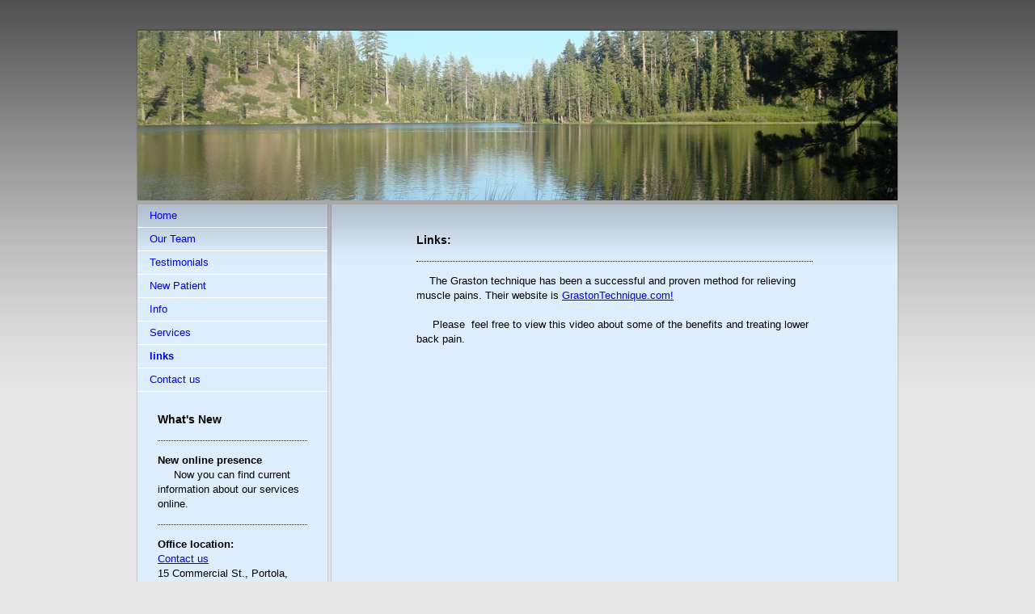

--- FILE ---
content_type: text/html; charset=UTF-8
request_url: http://www.martinsanfordchiropractic.com/links/
body_size: 4927
content:
<!DOCTYPE html>
<html lang="en"  ><head prefix="og: http://ogp.me/ns# fb: http://ogp.me/ns/fb# business: http://ogp.me/ns/business#">
    <meta http-equiv="Content-Type" content="text/html; charset=utf-8"/>
    <meta name="generator" content="IONOS MyWebsite"/>
        
    <link rel="dns-prefetch" href="//cdn.initial-website.com/"/>
    <link rel="dns-prefetch" href="//202.mod.mywebsite-editor.com"/>
    <link rel="dns-prefetch" href="https://202.sb.mywebsite-editor.com/"/>
    <link rel="shortcut icon" href="http://www.martinsanfordchiropractic.com/s/misc/favicon.png?1340797416"/>
        <title>Sanford Chiropractic- Proudly serving the greater Portola area. - links</title>
    
    

<meta name="format-detection" content="telephone=no"/>
        <meta name="keywords" content="Solutions, services, expertise, advice, chiropractor, Portola, california, Martin, Sanford, Plumas County, Sierra County, Back Pain, Neck Pain, Headaches, Dizziness, Arthritis, Shoulder Pain, Elbow Pain, Carpel Tunnel, Whiplash, Hip pain, Knee Pain, Ankle Pain, Foot Pain, TMJ, Migraines, Sprains and Strains, Chronic Muscle pain and soreness,"/>
            <meta name="description" content="{{company_name}}, {{city}}"/>
            <meta name="robots" content="index,follow"/>
        <link href="http://www.martinsanfordchiropractic.com/s/style/layout.css?1707950941" rel="stylesheet" type="text/css"/>
    <link href="http://www.martinsanfordchiropractic.com/s/style/main.css?1707950941" rel="stylesheet" type="text/css"/>
    <link href="http://www.martinsanfordchiropractic.com/s/style/font.css?1707950941" rel="stylesheet" type="text/css"/>
    <link href="//cdn.initial-website.com/app/cdn/min/group/web.css?1758547156484" rel="stylesheet" type="text/css"/>
<link href="//cdn.initial-website.com/app/cdn/min/moduleserver/css/en_US/common,rssaggregator,shoppingbasket?1758547156484" rel="stylesheet" type="text/css"/>
    <link href="https://202.sb.mywebsite-editor.com/app/logstate2-css.php?site=808163052&amp;t=1763840270" rel="stylesheet" type="text/css"/>

<script type="text/javascript">
    /* <![CDATA[ */
var stagingMode = '';
    /* ]]> */
</script>
<script src="https://202.sb.mywebsite-editor.com/app/logstate-js.php?site=808163052&amp;t=1763840270"></script>

    <link href="http://www.martinsanfordchiropractic.com/s/style/print.css?1758547156484" rel="stylesheet" media="print" type="text/css"/>
    <script type="text/javascript">
    /* <![CDATA[ */
    var systemurl = 'https://202.sb.mywebsite-editor.com/';
    var webPath = '/';
    var proxyName = '';
    var webServerName = 'www.martinsanfordchiropractic.com';
    var sslServerUrl = 'https://ssl.perfora.net/www.martinsanfordchiropractic.com';
    var nonSslServerUrl = 'http://www.martinsanfordchiropractic.com';
    var webserverProtocol = 'http://';
    var nghScriptsUrlPrefix = '//202.mod.mywebsite-editor.com';
    var sessionNamespace = 'DIY_SB';
    var jimdoData = {
        cdnUrl:  '//cdn.initial-website.com/',
        messages: {
            lightBox: {
    image : 'Image',
    of: 'of'
}

        },
        isTrial: 0,
        pageId: 1324096104    };
    var script_basisID = "808163052";

    diy = window.diy || {};
    diy.web = diy.web || {};

        diy.web.jsBaseUrl = "//cdn.initial-website.com/s/build/";

    diy.context = diy.context || {};
    diy.context.type = diy.context.type || 'web';
    /* ]]> */
</script>

<script type="text/javascript" src="//cdn.initial-website.com/app/cdn/min/group/web.js?1758547156484" crossorigin="anonymous"></script><script type="text/javascript" src="//cdn.initial-website.com/s/build/web.bundle.js?1758547156484" crossorigin="anonymous"></script><script src="//cdn.initial-website.com/app/cdn/min/moduleserver/js/en_US/common,rssaggregator,shoppingbasket?1758547156484"></script>
<script type="text/javascript" src="https://cdn.initial-website.com/proxy/apps/she23u/resource/dependencies/"></script><script type="text/javascript">
                    if (typeof require !== 'undefined') {
                        require.config({
                            waitSeconds : 10,
                            baseUrl : 'https://cdn.initial-website.com/proxy/apps/she23u/js/'
                        });
                    }
                </script><script type="text/javascript" src="//cdn.initial-website.com/app/cdn/min/group/pfcsupport.js?1758547156484" crossorigin="anonymous"></script>    <meta property="og:type" content="business.business"/>
    <meta property="og:url" content="http://www.martinsanfordchiropractic.com/links/"/>
    <meta property="og:title" content="Sanford Chiropractic- Proudly serving the greater Portola area. - links"/>
            <meta property="og:description" content="{{company_name}}, {{city}}"/>
                <meta property="og:image" content="http://www.martinsanfordchiropractic.com/s/img/emotionheader.jpg"/>
        <meta property="business:contact_data:country_name" content="United States"/>
    
    
    
    
    
    
    
    
</head>


<body class="body diyBgActive  cc-pagemode-default diy-market-en_US" data-pageid="1324096104" id="page-1324096104">
    
    <div class="diyw">
        ﻿<div id="container">
	<div id="header">
		<div id="header_wrapper">
			
<style type="text/css" media="all">
.diyw div#emotion-header {
        max-width: 940px;
        max-height: 210px;
                background: #01fefb;
    }

.diyw div#emotion-header-title-bg {
    left: 52%;
    top: 8%;
    width: 44%;
    height: 23%;

    background-color: #82f991;
    opacity: 0.21;
    filter: alpha(opacity = 21);
    display: none;}
.diyw img#emotion-header-logo {
    left: 1.00%;
    top: 0.00%;
    background: transparent;
                border: 1px solid #CCCCCC;
        padding: 0px;
                display: none;
    }

.diyw div#emotion-header strong#emotion-header-title {
    left: 88%;
    top: 8%;
    color: #0A0083;
        font: normal bold 36px/120% 'Lucida Grande', 'Lucida Sans Unicode', sans-serif;
}

.diyw div#emotion-no-bg-container{
    max-height: 210px;
}

.diyw div#emotion-no-bg-container .emotion-no-bg-height {
    margin-top: 22.34%;
}
</style>
<div id="emotion-header" data-action="loadView" data-params="active" data-imagescount="1">
            <img src="http://www.martinsanfordchiropractic.com/s/img/emotionheader.jpg?1334199602.940px.210px" id="emotion-header-img" alt=""/>
            
        <div id="ehSlideshowPlaceholder">
            <div id="ehSlideShow">
                <div class="slide-container">
                                        <div style="background-color: #01fefb">
                            <img src="http://www.martinsanfordchiropractic.com/s/img/emotionheader.jpg?1334199602.940px.210px" alt=""/>
                        </div>
                                    </div>
            </div>
        </div>


        <script type="text/javascript">
        //<![CDATA[
                diy.module.emotionHeader.slideShow.init({ slides: [{"url":"http:\/\/www.martinsanfordchiropractic.com\/s\/img\/emotionheader.jpg?1334199602.940px.210px","image_alt":"","bgColor":"#01fefb"}] });
        //]]>
        </script>

    
            
        
            
    
            <strong id="emotion-header-title" style="text-align: left"></strong>
                    <div class="notranslate">
                <svg xmlns="http://www.w3.org/2000/svg" version="1.1" id="emotion-header-title-svg" viewBox="0 0 940 210" preserveAspectRatio="xMinYMin meet"><text style="font-family:'Lucida Grande', 'Lucida Sans Unicode', sans-serif;font-size:36px;font-style:normal;font-weight:bold;fill:#0A0083;line-height:1.2em;"><tspan x="0" style="text-anchor: start" dy="0.95em"> </tspan></text></svg>
            </div>
            
    
    <script type="text/javascript">
    //<![CDATA[
    (function ($) {
        function enableSvgTitle() {
                        var titleSvg = $('svg#emotion-header-title-svg'),
                titleHtml = $('#emotion-header-title'),
                emoWidthAbs = 940,
                emoHeightAbs = 210,
                offsetParent,
                titlePosition,
                svgBoxWidth,
                svgBoxHeight;

                        if (titleSvg.length && titleHtml.length) {
                offsetParent = titleHtml.offsetParent();
                titlePosition = titleHtml.position();
                svgBoxWidth = titleHtml.width();
                svgBoxHeight = titleHtml.height();

                                titleSvg.get(0).setAttribute('viewBox', '0 0 ' + svgBoxWidth + ' ' + svgBoxHeight);
                titleSvg.css({
                   left: Math.roundTo(100 * titlePosition.left / offsetParent.width(), 3) + '%',
                   top: Math.roundTo(100 * titlePosition.top / offsetParent.height(), 3) + '%',
                   width: Math.roundTo(100 * svgBoxWidth / emoWidthAbs, 3) + '%',
                   height: Math.roundTo(100 * svgBoxHeight / emoHeightAbs, 3) + '%'
                });

                titleHtml.css('visibility','hidden');
                titleSvg.css('visibility','visible');
            }
        }

        
        // switch to svg title
        enableSvgTitle();
        jQuery('#emotion-header-img').one('load', enableSvgTitle)

            }(jQuery));
    //]]>
    </script>

    </div>

		</div>
	</div>
	<div id="sidebar">
		<div id="sidebar_inner">
			<div id="sidebar_innermost">
				<div id="sidebar_wrapper" class="altcolor">
					<div id="navigation">
						<div class="webnavigation"><ul id="mainNav1" class="mainNav1"><li class="navTopItemGroup_1"><a data-page-id="1324094704" href="http://www.martinsanfordchiropractic.com/" class="level_1"><span>Home</span></a></li><li class="navTopItemGroup_2"><a data-page-id="1324095104" href="http://www.martinsanfordchiropractic.com/our-team/" class="level_1"><span>Our Team</span></a></li><li class="navTopItemGroup_3"><a data-page-id="1324096204" href="http://www.martinsanfordchiropractic.com/testimonials/" class="level_1"><span>Testimonials</span></a></li><li class="navTopItemGroup_4"><a data-page-id="1324096004" href="http://www.martinsanfordchiropractic.com/new-patient/" class="level_1"><span>New Patient</span></a></li><li class="navTopItemGroup_5"><a data-page-id="1324096604" href="http://www.martinsanfordchiropractic.com/info/" class="level_1"><span>Info</span></a></li><li class="navTopItemGroup_6"><a data-page-id="1324095904" href="http://www.martinsanfordchiropractic.com/services/" class="level_1"><span>Services</span></a></li><li class="navTopItemGroup_7"><a data-page-id="1324096104" href="http://www.martinsanfordchiropractic.com/links/" class="current level_1"><span>links</span></a></li><li class="navTopItemGroup_8"><a data-page-id="1324096404" href="http://www.martinsanfordchiropractic.com/contact-us/" class="level_1"><span>Contact us</span></a></li></ul></div>
					</div>
					<div id="sidebar_content">
						<div id="matrix_1454376004" class="sortable-matrix" data-matrixId="1454376004"><div class="n module-type-header diyfeLiveArea "> <h1><span class="diyfeDecoration">What's New</span></h1> </div><div class="n module-type-hr diyfeLiveArea "> <div style="padding: 0px 0px">
    <div class="hr"></div>
</div>
 </div><div class="n module-type-text diyfeLiveArea "> <p><strong>New online presence<br/></strong></p>
<p>     Now you can find current information about our services online.</p> </div><div class="n module-type-hr diyfeLiveArea "> <div style="padding: 0px 0px">
    <div class="hr"></div>
</div>
 </div><div class="n module-type-text diyfeLiveArea "> <p><strong>Office location:</strong></p>
<p><a href="http://www.martinsanfordchiropractic.com/contact-us/" target="">Contact us</a><strong><a href="http://www.martinsanfordchiropractic.com/contact-us/" target=""></a><br/></strong></p>
<p>15 Commercial St., Portola, California 96122<br/>
(530) 832-4442</p> </div></div>
					</div>
				</div>
			</div>
		</div>
	</div>
	<div id="wrapper">
		<div id="content" class="DS_content_top">
			<div class="DS_content_bottom">
				<div class="DS_content_middle">
					<div id="content_wrapper" class="altcolor">
						
        <div id="content_area">
        	<div id="content_start"></div>
        	
        
        <div id="matrix_1454376804" class="sortable-matrix" data-matrixId="1454376804"><div class="n module-type-header diyfeLiveArea "> <h1><span class="diyfeDecoration">Links:</span></h1> </div><div class="n module-type-hr diyfeLiveArea "> <div style="padding: 0px 0px">
    <div class="hr"></div>
</div>
 </div><div class="n module-type-text diyfeLiveArea "> <p>    The Graston technique has been a successful and proven method for relieving muscle pains. Their website is <a href="http://www.grastontechnique.com/" target="_blank">GrastonTechnique.com!</a>﻿</p>
<p> </p>
<p>     Please  feel free to view this video about some of the benefits and treating lower back pain.</p>
<p><iframe frameborder="0" height="349" src="http://www.youtube.com/embed/36RMezB5Mzg" width="425"></iframe></p>
<p> </p> </div><div class="n module-type-htmlCode diyfeLiveArea "> <div class="mediumScreenDisabled"><script type="text/javascript">if (window.jQuery) {window.jQuery_1and1 = window.jQuery;}</script><object classid="clsid:D27CDB6E-AE6D-11cf-96B8-444553540000" codebase="http://fpdownload.macromedia.com/get/flashplayer/current/swflash.cab" id="Player_0b52c101-c93e-42d4-b85f-6f1914c1eb61" width="500px" height="175px"><param name="movie" value="http://ws.amazon.com/widgets/q?rt=tf_cw&amp;ServiceVersion=20070822&amp;MarketPlace=US&amp;ID=V20070822%2FUS%2Fwwwmartinsanf-20%2F8010%2F0b52c101-c93e-42d4-b85f-6f1914c1eb61&amp;Operation=GetDisplayTemplate"/>
<param name="quality" value="high"/>
<param name="bgcolor" value="#FFFFFF"/>
<param name="allowscriptaccess" value="always"/>
<embed src="http://ws.amazon.com/widgets/q?rt=tf_cw&amp;ServiceVersion=20070822&amp;MarketPlace=US&amp;ID=V20070822%2FUS%2Fwwwmartinsanf-20%2F8010%2F0b52c101-c93e-42d4-b85f-6f1914c1eb61&amp;Operation=GetDisplayTemplate" id="Player_0b52c101-c93e-42d4-b85f-6f1914c1eb61" quality="high" bgcolor="#FFFFFF" name="Player_0b52c101-c93e-42d4-b85f-6f1914c1eb61" allowscriptaccess="always" type="application/x-shockwave-flash" align="middle" height="175px" width="500px"/></object> <noscript><a href="http://ws.amazon.com/widgets/q?rt=tf_cw&amp;ServiceVersion=20070822&amp;MarketPlace=US&amp;ID=V20070822%2FUS%2Fwwwmartinsanf-20%2F8010%2F0b52c101-c93e-42d4-b85f-6f1914c1eb61&amp;Operation=NoScript">Amazon.com
Widgets</a></noscript><script type="text/javascript">if (window.jQuery_1and1) {window.jQuery = window.jQuery_1and1;}</script></div> </div><div class="n module-type-hr diyfeLiveArea "> <div style="padding: 0px 0px">
    <div class="hr"></div>
</div>
 </div><div class="n module-type-header diyfeLiveArea "> <h1><span class="diyfeDecoration">News:</span></h1> </div><div class="n module-type-remoteModule-rssaggregator diyfeLiveArea ">             <div id="modul_6898254204_content"><div class="rssaggregator">
{if:adminMode}
  <div class="msg">
    <div class="loading">{trans:no-articles}</div>
  </div>
  {end:if}
</div></div><script>/* <![CDATA[ */var __NGHModuleInstanceData6898254204 = __NGHModuleInstanceData6898254204 || {};__NGHModuleInstanceData6898254204.server = 'http://202.mod.mywebsite-editor.com';__NGHModuleInstanceData6898254204.data_web = [];var m = mm[6898254204] = new RSSAggregator(6898254204,396904,'rssaggregator');if (m.initView_main != null) m.initView_main();/* ]]> */</script>
         </div></div>
        
        
        </div>
					</div>
				</div>
			</div>			
		</div>
		<div id="footer">
			<div class="DS_content_top">
				<div class="DS_content_bottom">
					<div class="DS_content_middle">
						<div id="footer_wrapper" class="altcolor">
							<div id="contentfooter">
    <div class="leftrow">
                        <a rel="nofollow" href="javascript:window.print();">
                    <img class="inline" height="14" width="18" src="//cdn.initial-website.com/s/img/cc/printer.gif" alt=""/>
                    Print                </a> <span class="footer-separator">|</span>
                <a href="http://www.martinsanfordchiropractic.com/sitemap/">Sitemap</a>
                        <br/> © Martin Sanford DC<br/>
<br/>
            </div>
    <script type="text/javascript">
        window.diy.ux.Captcha.locales = {
            generateNewCode: 'Generate new code',
            enterCode: 'Please enter the code'
        };
        window.diy.ux.Cap2.locales = {
            generateNewCode: 'Generate new code',
            enterCode: 'Please enter the code'
        };
    </script>
    <div class="rightrow">
                
                <span class="loggedin">
            <a rel="nofollow" id="logout" href="https://202.sb.mywebsite-editor.com/app/cms/logout.php">Logout</a> <span class="footer-separator">|</span>
            <a rel="nofollow" id="edit" href="https://202.sb.mywebsite-editor.com/app/808163052/1324096104/">Edit page</a>
        </span>
    </div>
</div>


							<div class="c"></div>
						</div>
					</div>
				</div>			
			</div>
		</div>
	</div>
</div>
<div id="background"></div>    </div>

    
    </body>


<!-- rendered at Tue, 11 Nov 2025 00:25:53 -0500 -->
</html>


--- FILE ---
content_type: text/html; charset=UTF-8
request_url: http://www.martinsanfordchiropractic.com/proxy/rpc/
body_size: 128
content:
{"result":{"html":"<div>\nNew News (RSS Feeds)<\/div>","data":[],"status":"OK"},"id":"0","jsonrpc":"2.0"}